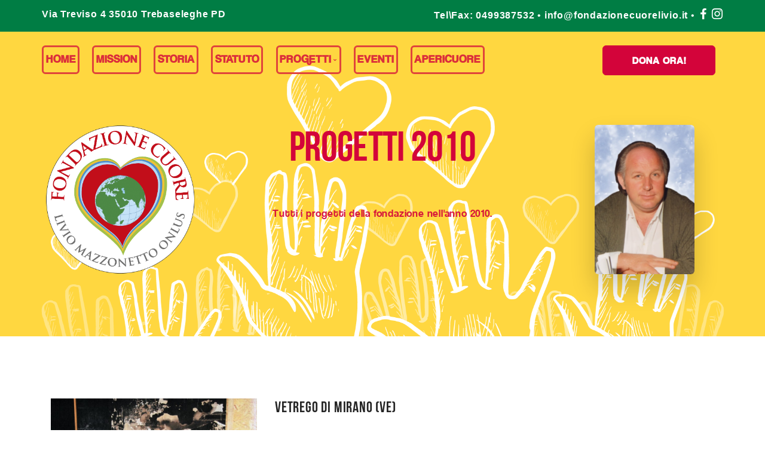

--- FILE ---
content_type: text/html;charset=utf-8
request_url: https://fondazionecuorelivio.it/progetti-italia-anno/2010
body_size: 5214
content:
<!DOCTYPE html>
<html lang="it" prefix="og: http://ogp.me/ns#">
<head>
<meta charset="utf-8">
<meta name="viewport" content="width=device-width,initial-scale=1">
<script>!function(e,t,a,n,r){e[n]=e[n]||[],e[n].push({"gtm.start":(new Date).getTime(),event:"gtm.js"});var g=t.getElementsByTagName(a)[0],m=t.createElement(a),s="dataLayer"!=n?"&l="+n:"";m.async=!0,m.src="https://www.googletagmanager.com/gtm.js?id="+r+s,g.parentNode.insertBefore(m,g)}(window,document,"script","dataLayer","GTM-KLSNG2M")</script>
<script>var _iub=_iub||[];_iub.csConfiguration={lang:"it",siteId:1341843,consentOnScroll:!1,perPurposeConsent:!0,cookiePolicyId:92433693,banner:{acceptButtonDisplay:!0,customizeButtonDisplay:!0,rejectButtonDisplay:!0}}</script>
<script src="//cdn.iubenda.com/cs/iubenda_cs.js" charset="UTF-8" async></script>
<title>Progetti 2010 | Fondazione Cuore Livio Mazzonetto ONLUS | Per non dimenticare il tuo esempio</title>
<meta name="robots" content="index, follow">
<meta name="description" content="Tutti i progetti della fondazione nell'anno 2010.">
<link rel="canonical" href="https://www.fondazionecuorelivio.it/progetti-italia-anno/2010">

<meta property="og:locale" content="it_IT">
<meta property="og:url" content="https://www.fondazionecuorelivio.it/progetti-italia-anno/2010">
<meta property="og:type" content="website">
<meta property="og:title" content="Progetti 2010 | Fondazione Cuore Livio Mazzonetto ONLUS | Per non dimenticare il tuo esempio">
<meta property="og:description" content="Tutti i progetti della fondazione nell'anno 2010.">
<meta property="og:image" content="https://www.fondazionecuorelivio.it/sites/fondazionecuorelivio/imgs/fondazione-cuore-livio-facebook.png">
<meta property="og:image:width" content="1200">
<meta property="og:image:height" content="630">
<meta property="og:image:alt" content="Fondazione Cuore Livio Mazzonetto ONLUS Per non dimenticare il tuo esempio">
<link rel="preconnect" href="https://www.google-analytics.com" crossorigin>
<link rel="preconnect" href="https://www.googletagmanager.com" crossorigin>
<link rel="preconnect" href="https://fonts.gstatic.com/" crossorigin>
<link rel="preconnect" href="https://fonts.googleapis.com/" crossorigin>
<link href="https://siteria.it/tpls/fe/1/1.5.2/css/bootstrap.css" rel="stylesheet" media="all">
<link href="https://siteria.it/tpls/fe/1/1.5.2/css/stack-interface.css" rel="stylesheet" media="all">
<link href="https://siteria.it/tpls/fe/1/1.5.2/css/socicon.css" rel="stylesheet" media="all">
<link href="https://siteria.it/tpls/fe/1/1.5.2/css/flickity.css" rel="stylesheet" media="all">
<link href="https://siteria.it/tpls/fe/1/1.5.2/css/iconsmind.css" rel="stylesheet" media="all">
<link href="https://siteria.it/tpls/fe/1/1.5.2/css/theme-yeller.css" rel="stylesheet" media="all">
<link href="/sites/fondazionecuorelivio/css/custom.css?3f1f01a47c5031fcdb9a0f7fffe21bc4cb2312ab-20250306143521" rel="stylesheet" media="all">
<link href="/sites/fondazionecuorelivio/css/bebas.css?3f1f01a47c5031fcdb9a0f7fffe21bc4cb2312ab-20250306143521" rel="stylesheet" media="all">
<link href="/sites/fondazionecuorelivio/css/coolvetica.css?3f1f01a47c5031fcdb9a0f7fffe21bc4cb2312ab-20250306143521" rel="stylesheet" media="all">
<link rel="apple-touch-icon" sizes="180x180" href="/sites/fondazionecuorelivio/apple-touch-icon.png">
<link rel="icon" type="image/png" sizes="32x32" href="/sites/fondazionecuorelivio/favicon-32x32.png">
<link rel="icon" type="image/png" sizes="16x16" href="/sites/fondazionecuorelivio/favicon-16x16.png">
<link rel="manifest" href="/sites/fondazionecuorelivio/site.webmanifest">
<link rel="mask-icon" href="/sites/fondazionecuorelivio/safari-pinned-tab.svg" color="#4d4d4d">
<meta name="msapplication-TileColor" content="#ffd740">
<meta name="theme-color" content="#ffffff">
</head>
<noscript><iframe src="https://www.googletagmanager.com/ns.html?id=GTM-KLSNG2M" height="0" width="0" style="display:none;visibility:hidden"></iframe></noscript>
<a id="start"></a>
<section class="bar bar-3 bar--sm bg--green hidden-xs">
<div class="container">
<div class="row">
<div class="col-md-6">
<div class="bar__module">
<a target="_blank" rel="noopener" href="https://www.google.it/maps/place/Via+Treviso,+4,+35010+Trebaseleghe+PD/data=!4m2!3m1!1s0x477932e875944a53:0x72e1e7c0ad626764?sa=X&ved=0ahUKEwjLteifmaPaAhWBDOwKHWQkDxkQ8gEIJzAA"><span class="type--semibold">Via Treviso 4 35010 Trebaseleghe PD</span></a>
</div>
</div>
<div class="col-md-6 text-right text-left-xs text-left-sm">
<div class="bar__module">
<a href="tel:0499387532"><span class="type--semibold">Tel\Fax: 0499387532</span></a>
<span class="type--semibold">• </span>
<a href="mailto:info@fondazionecuorelivio.it"><span class="type--semibold">info@fondazionecuorelivio.it</span></a>
<span class="type--semibold">• </span>
<ul class="social-list list-inline list--hover">
<li>
<a href="https://www.facebook.com/Pernondimenticareiltuoesempio/">
<i class="socicon socicon-facebook icon icon--xs"></i>
</a>
</li>
<li>
<a href="https://www.instagram.com/fondazionecuore/">
<i class="socicon socicon-instagram icon icon--xs"></i>
</a>
</li>
</ul>
</div>
</div>
</div>
</div>
</section>
<div class="nav-container">
<div class="bar bar--sm visible-xs">
<div class="container">
<div class="row">
<div class="col-xs-3 col-sm-2">
<a href="/home">
<img class="logo logo-dark" alt="logo" src="/sites/fondazionecuorelivio/imgs/logo-light.png">
<img class="logo logo-light" alt="logo" src="/sites/fondazionecuorelivio/imgs/logo-light.png">
</a>
</div>
<div class="col-xs-9 col-sm-10 text-right">
<a href="#" class="hamburger-toggle" data-toggle-class="#menu1;hidden-xs">
<i class="icon icon--sm stack-interface stack-menu"></i>
</a>
</div>
</div>
</div>
</div>
<nav id="menu1" class="bar bar--sm bar-1 hidden-xs bar--absolute bg--primary-1" style="background:0 0">
<div class="container">
<div class="row">
<div class="col-md-12 col-sm-12 text-right text-center-xs text-center-sm m-t-sm">
<div class="bar__module pull-left">
<div class="visible-xs">
<a target="_blank" rel="noopener" href="https://www.google.it/maps/place/Via+Treviso,+4,+35010+Trebaseleghe+PD/data=!4m2!3m1!1s0x477932e875944a53:0x72e1e7c0ad626764?sa=X&ved=0ahUKEwjLteifmaPaAhWBDOwKHWQkDxkQ8gEIJzAA"><span class="type--semibold">Via Treviso 4 35010 Trebaseleghe PD</span></a><br>
<a href="tel:0499387532"><span class="type--semibold">Tel\Fax: 0499387532</span></a>
<span class="type--semibold">• </span>
<a href="mailto:info@fondazionecuorelivio.it"><span class="type--semibold">info@fondazionecuorelivio.it</span></a>
</div>
<ul class="menu-horizontal">
<li class="dropdown">
<a href="/home">
<span>Home</span>
</a>
</li>
<li class="dropdown">
<a href="/mission">
<span>Mission</span>
</a>
</li>
<li class="dropdown">
<a href="/storia">
<span>Storia</span>
</a>
</li>
<li class="dropdown">
<a href="/statuto">
<span>Statuto</span>
</a>
</li>
<li class="dropdown">
<span class="dropdown__trigger">Progetti</span>
<div class="dropdown__container">
<div class="container">
<div class="row">
<div class="dropdown__content col-md-2 col-sm-4">
<ul class="menu-vertical text-left text-center-xs">
<li>
<a href="/progetti-italia">
<span>ITALIA</span>
</a>
</li>
<li>
<a href="/progetti-estero">
<span>ESTERO</span>
</a>
</li>
<li>
<a href="/progetti-famiglia">
<span>AIUTI ALLE FAMIGLIE</span>
</a>
</li>
</ul>
</div>
</div>
</div>
</div>
</li>
<li class="dropdown">
<a href="/news">
<span>Eventi</span>
</a>
</li>
<li class="dropdown">
<a href="/apericuore">
<span>Apericuore</span>
</a>
</li>
</ul>
</div>
<div class="bar__module">
<a class="btn btn--lg btn--primary type--uppercase" href="/donazioni">
<span class="btn__text">
DONA ORA!
</span>
</a>
<div class="visbile-sm m-b-sm"></div>
</div>
<ul class="visible-xs social-list list-inline">
<li>
<a href="https://www.facebook.com/Pernondimenticareiltuoesempio/">
<i class="socicon socicon-facebook icon icon--xs"></i>
</a>
</li>
<li>
<a href="https://www.instagram.com/fondazionecuore/">
<i class="socicon socicon-instagram icon icon--xs"></i>
</a>
</li>
</ul>
</div>
</div>
</div>
</nav>
</div>
<div class="main-container">
<section class="bg--primary-1 text-center bg-hands">
<div class="container">
<div class="row">
<div class="col-md-3 col-sm-3">
<div class="mt--2">
<img class="img-responsive margin-auto" alt="logo" src="/sites/fondazionecuorelivio/imgs/logo-light.png" width="250">
</div>
</div>
<div class="col-md-6 col-sm-6 col-xs-12">
<div class="mt--2">
<h1>
Progetti 2010</h1>
<p class="lead">
Tutti i progetti della fondazione nell'anno 2010.
</p>
</div>
</div>
<div class="col-md-3 col-sm-3">
<div class="mt--2">
<img class="border--round box-shadow-wide" alt="Fondazione Cuore Livio Mazzonetto ONLUS" src="/sites/fondazionecuorelivio/imgs/livio-mazzonetto.jpg" height="250">
</div>
</div>
</div>
</div>
</section>
<section>
<div class="container projects">
<div class="row">
<div class="col-md-4">
<div class="text-block text-center">
<div class="slider" data-arrows="true" data-paging="true">
<ul class="slides">
<li>
<img alt="Fondazione Cuore Livio Mazzonetto ONLUS" src="/image?oid=5adef7c910834bdf30f145c5">
</li>
<li>
<img alt="Fondazione Cuore Livio Mazzonetto ONLUS" src="/image?oid=5adef7c910834bdf30f145c7">
</li>
<li>
<img alt="Fondazione Cuore Livio Mazzonetto ONLUS" src="/image?oid=5adef7c910834bdf30f145c9">
</li>
<li>
<img alt="Fondazione Cuore Livio Mazzonetto ONLUS" src="/image?oid=5adef7c910834bdf30f145cb">
</li>
</ul>
</div>
</div>
</div>
<div class="col-md-8 project-description">
<h3>Vetrego di Mirano (VE)</h3>
<p class="lead">
Nella parrocchia di San Silvestro si interviene con un aiuto per la ricostruzione e l'acquisto di nuovi mobili, dato che un incendio doloso ha completamente distrutto la sagrestia della chiesa dove opera il parroco Don Pietro Mozzato.</p>
</div>
</div>
</div>
</section>
<section>
<div class="container projects">
<div class="row">
<div class="col-md-4">
<div class="text-block text-center">
<div class="slider" data-arrows="true" data-paging="true">
<ul class="slides">
<img alt="Fondazione Cuore Livio Mazzonetto ONLUS" src="/sites/fondazionecuorelivio/imgs/logo-light.png">
</ul>
</div>
</div>
</div>
<div class="col-md-8 project-description">
<h3>Briana di Noale (VE)</h3>
<p class="lead">
Il tetto della scuola dell'infanzia di Briana di Noale ha bisogno di essere urgentemente sistemato e la fondazione contribuisce alle spese che si dovranno sostenere, rispondendo così alla richiesta di Don Rodolfo Budini, parroco del paese.</p>
</div>
</div>
</div>
</section>
<section>
<div class="container projects">
<div class="row">
<div class="col-md-4">
<div class="text-block text-center">
<div class="slider" data-arrows="true" data-paging="true">
<ul class="slides">
<li>
<img alt="Fondazione Cuore Livio Mazzonetto ONLUS" src="/image?oid=5adef77810834bdf30f145bd">
</li>
<li>
<img alt="Fondazione Cuore Livio Mazzonetto ONLUS" src="/image?oid=5adef77810834bdf30f145bf">
</li>
<li>
<img alt="Fondazione Cuore Livio Mazzonetto ONLUS" src="/image?oid=5adef77810834bdf30f145c1">
</li>
</ul>
</div>
</div>
</div>
<div class="col-md-8 project-description">
<h3>Quinto di Treviso (TV)</h3>
<p class="lead">
La fondazione ha provveduto a sostenere le spese del progetto "FOOD4LIFE" ossia un corso teorico-pratico per fornire le competenze necessarie a svolgere attività di Ristorazione per riti religiosi quali battesimi, comunioni, cresime e per ricorrenze civili tipo pranzi e cene sociali, compleanni, anniversari, feste di laurea. Hanno potuto accedere a tale corso le ragazze madri ospitate presso la casa religiosa Domus Nostra gestita dalle suore di Nostra Signora di Carità del Buon Pastore di Quinto di Treviso.
</p>
</div>
</div>
</div>
</section>
<section>
<div class="container projects">
<div class="row">
<div class="col-md-4">
<div class="text-block text-center">
<div class="slider" data-arrows="true" data-paging="true">
<ul class="slides">
<img alt="Fondazione Cuore Livio Mazzonetto ONLUS" src="/sites/fondazionecuorelivio/imgs/logo-light.png">
</ul>
</div>
</div>
</div>
<div class="col-md-8 project-description">
<h3>Castelfranco Veneto (TV)</h3>
<p class="lead">
Si sostiene il progetto "Kaleido Estate", che si svolge a Vallà di Riese Pio X come proseguimento del progetto Kaleido che riguarda la presa in carico di soggetti autistici in un centro diurno non scolastico ed ha come scopo principale lo sviluppo ed il potenziamento di abilità cognitive-communicative e delle autonomie ed è promosso dalla Cooperativa Sonda. Si acquistano pertanto delle attrezzature specifiche perché il centro sia accogliente e le attività possano essere svolte in serenità. La cooperativa ha come obiettivo quello di dare risposte ai bisogni dei soggetti autistici e delle loro famiglie.
</p>
</div>
</div>
</div>
</section>
<section>
<div class="container projects">
<div class="row">
<div class="col-md-4">
<div class="text-block text-center">
<div class="slider" data-arrows="true" data-paging="true">
<ul class="slides">
<img alt="Fondazione Cuore Livio Mazzonetto ONLUS" src="/sites/fondazionecuorelivio/imgs/logo-light.png">
</ul>
</div>
</div>
</div>
<div class="col-md-8 project-description">
<h3>Trebaseleghe (PD)</h3>
<p class="lead">
Un contributo della fondazione rende possibile l'integrazione scolastica di bambini diversamente abili nella scuola dell'infanzia e nel nido integrato, attraverso l'assunzione e la formazione di nuovo personale e l'acquisto di sussidi didattici.</p>
</div>
</div>
</div>
</section>
<section>
<div class="container projects">
<div class="row">
<div class="col-md-4">
<div class="text-block text-center">
<div class="slider" data-arrows="true" data-paging="true">
<ul class="slides">
<img alt="Fondazione Cuore Livio Mazzonetto ONLUS" src="/sites/fondazionecuorelivio/imgs/logo-light.png">
</ul>
</div>
</div>
</div>
<div class="col-md-8 project-description">
<h3>Padova (PD)</h3>
<p class="lead">
Viene donata alla dottoressa Visentin Silvia, specialista in Ostetricia e Ginecologia presso il dipartimento di Scienze Ginecologiche e della Riproduzione umana di Padova, una borsa di studio per sostenere la ricerca su particolari patologie legate alla gravidanza. Scopo della ricerca è valutare la presenza in utero di segni indicativi di sofferenza fetale, tale da influenzare la vita futura del neonato.</p>
</div>
</div>
</div>
</section>
</div>

<footer class="space--sm footer-1 text-center-xs bg--dark bg--green">
<div class="container">
<div class="row">
<div class="col-sm-7">
<ul class="list-inline list--hover">
<li>
<a href="/home">
<span>Home</span>
</a>
</li>
<li>
<a href="/mission">
<span>Mission</span>
</a>
</li>
<li>
<a href="/storia">
<span>Storia</span>
</a>
</li>
<li>
<a href="/progetti-italia">
<span>Progetti</span>
</a>
</li>
<li>
<a href="/statuto">
<span>Statuto</span>
</a>
</li>
<li>
<a href="https://www.iubenda.com/privacy-policy/92433693" class="iubenda-nostyle no-brand iubenda-embed" title="Privacy Policy">Privacy Policy</a><script>!function(e,t){var n=function(){var e=t.createElement("script"),n=t.getElementsByTagName("script")[0];e.src="https://cdn.iubenda.com/iubenda.js",n.parentNode.insertBefore(e,n)};e.addEventListener?e.addEventListener("load",n,!1):e.attachEvent?e.attachEvent("onload",n):e.onload=n}(window,document)</script>
</li>
<li>
<a href="https://www.iubenda.com/privacy-policy/92433693/cookie-policy" class="iubenda-nostyle no-brand iubenda-embed" title="Cookie Policy">Cookie Policy</a><script>!function(e,t){var n=function(){var e=t.createElement("script"),n=t.getElementsByTagName("script")[0];e.src="https://cdn.iubenda.com/iubenda.js",n.parentNode.insertBefore(e,n)};e.addEventListener?e.addEventListener("load",n,!1):e.attachEvent?e.attachEvent("onload",n):e.onload=n}(window,document)</script>
</li>
<li>
<a href="/login">Login</a>
</li>
</ul>
</div>
<div class="col-sm-5 text-right text-center-xs">
<ul class="social-list list-inline list--hover">
<li>
<a href="https://www.facebook.com/Pernondimenticareiltuoesempio/">
<i class="socicon socicon-facebook icon icon--xs"></i>
</a>
</li>
<li>
<a href="https://www.instagram.com/fondazionecuore/">
<i class="socicon socicon-instagram icon icon--xs"></i>
</a>
</li>
</ul>
<a href="/donazioni" class="btn btn--lg btn--primary type--uppercase">
<span class="btn__text">
DONA ORA!
</span>
</a>
</div>
</div>
<div class="row">
<div class="col-sm-12 m-t-md visible-xs">
</div>
<div class="col-sm-12">
<span class="type--fine-print">&copy;
<span class="update-year"></span> Fondazione Cuore Livio Mazzonetto ONLUS - P.IVA 92187490286</span>
</div>
</div>
</div>
</footer>
<a class="back-to-top inner-link" href="#start" data-scroll-class="100vh:active">
<i class="stack-interface stack-up-open-big"></i>
</a>
<script src="https://siteria.it/tpls/fe/1/1.5.2/js/jquery-3.1.1.min.js"></script>
<script src="https://siteria.it/libs/webfontloader/1.6.28/webfontloader.js"></script>
<script src="https://siteria.it/tpls/fe/1/1.5.2/js/flickity.min.js"></script>
<script src="https://siteria.it/tpls/fe/1/1.5.2/js/smooth-scroll.min.js"></script>
<script src="https://siteria.it/tpls/fe/1/1.5.2/js/scripts.js"></script>
<script src="https://siteria.it/libs/b-lazy/1.8.2/blazy.min.js"></script>
<script>WebFontConfig={timeout:2e3,active:function(){sessionStorage.fonts=!0}},WebFont.load({google:{families:["Lato","Ubuntu:400,500,700","Material+Icons"]}})</script>
<script>var bLazy=new Blazy({offset:200})</script>
<script type="application/ld+json">
[
           {
              "@context":"http://schema.org",
              "@type":"WebSite",
              "url":"https://www.fondazionecuorelivio.it"
           },
           {
              "@context":"http://schema.org",
              "@type":"Organization",
              "name":"Fondazione Cuore Livio Mazzonetto ONLUS",
              "alternateName":"Fondazione Cuore Livio Mazzonetto ONLUS | Per non dimenticare il tuo esempio",
              "url":"https://www.fondazionecuorelivio.it",
              "sameAs":[
                 "https://www.facebook.com/Pernondimenticareiltuoesempio/",
                 "https://www.instagram.com/fondazionecuore/",
                 ""
              ],
              "logo":"https://www.fondazionecuorelivio.it/sites/fondazionecuorelivio/imgs/logo-light.png"
           }
]
</script>


--- FILE ---
content_type: text/css
request_url: https://fondazionecuorelivio.it/sites/fondazionecuorelivio/css/custom.css?3f1f01a47c5031fcdb9a0f7fffe21bc4cb2312ab-20250306143521
body_size: 2187
content:
body{font-family:Coolvetica-Regular,Helvetica,Arial,sans-serif;letter-spacing:0.8px}@media (max-width:767px){.footer-1 .social-list{margin:1.85714286em 0}}.label{line-height:26px}.bar-1 .bar__module+.bar__module{margin-left:1.8em}.menu-horizontal>li:not(:hover)>.modal-instance>.modal-trigger,.menu-horizontal>li:not(:hover)>a,.menu-horizontal>li:not(:hover)>span{opacity:1}.no-margins{margin:0!important}.projects ul{margin-left:15px;font-weight:400;list-style:disc}.project-description p,.projects ul{font-size:1.35714286em;line-height:1.68421053em;color:gray}.bar__module .list-inline li:not(:last-child){margin-right:0}.bar__module .list--hover li:not(:hover){opacity:1}@media (min-width:768px){.bar .logo{max-height:150px;max-width:none}.menu-horizontal>li{font-family:Open Sans,Roboto,Helvetica,Sans-Serif;border:2.5px solid #e0443b;border-radius:6px;padding:0 4px;height:47.25px}}@media (min-width:991px){.menu-horizontal>li:not(:hover)>.modal-instance>.modal-trigger,.menu-horizontal>li:not(:hover)>a,.menu-horizontal>li:not(:hover)>span{opacity:.8}}@media (max-width:991px){.text-center-sm{text-align:center}.bar-1 .bar__module+.bar__module{margin-left:0!important}}@media (max-width:1023px) and (min-width:768px){.bar-1 .bar__module,.bar-2 .bar__module{float:none!important}.bar-1 .bar__module+.bar__module{margin-left:0}}@media (max-width:1280px) and (min-width:1024px){.bar-1 .bar__module+.bar__module{margin-left:0}}@media (max-width:767px){.bar__module{float:none!important}}.h1,.h2,.h3,.h4,.h5,.h6,blockquote,h1,h2,h3,h4,h5,h6{font-family:Bebas Neue,Helvetica,Arial,sans-serif}.bar-1 .menu-horizontal>li>.dropdown__trigger,.bar-1 .menu-horizontal>li>a{font-weight:700;font-size:20px;letter-spacing:1px}.bar-3 .container{font-size:16px}.btn--lg .btn__text{font-size:18px;vertical-align:text-top}blockquote,blockquote h2{color:#d3043a!important}.row.fix{display:flex;flex-wrap:wrap}.bg-hands{background-image:url(/sites/fondazionecuorelivio/imgs/fondazione-cuore-livio-cuori.png)!important;background-size:cover!important;background-repeat:no-repeat!important;background-position:50% -20%!important;background-color:#ffd740!important}.bg--primary-1 a:not(.btn),.bg--primary-1 p,.bg--primary-1 span,.bg--primary-1 ul{color:#d3043a;font-family:Coolvetica-Regular}.menu-horizontal>li>.modal-instance>.modal-trigger,.menu-horizontal>li>a,.menu-horizontal>li>span{color:#d3043a}.menu-horizontal>li>.modal-instance>.modal-trigger:hover,.menu-horizontal>li>a:hover,.menu-horizontal>li>span:hover{color:#d3043a;opacity:1}.menu-vertical.text-left{font-size:18px}.bg--green{background:#007d44!important}.bar.bg--green a,.bar.bg--green p,.bar.bg--green span{color:#fff;font-family:Open Sans,Helvetica,Arial,sans-serif}.btn.btn--lg .btn__text{font-weight:700}footer ul:not([class*=menu]) li>a{font-weight:700;text-transform:uppercase}.bg--primary-1 h1{font-size:5em;color:#d3043a}.article-post{height:240px;background-position:50%;background-size:100%;border-top-left-radius:6px;border-top-right-radius:6px}[data-overlay].bg--primary:before{background:#d3043a}.btn--primary,.btn--primary:visited{background:#d3043a;border-color:#d3043a}.btn--primary:hover{background:#bd0334}.btn--primary:active,input[type=submit]{background:#d3043a}.accordion li.active .accordion__title{background:#d3043a;border-bottom:1px solid #ececec}.color--primary{color:#d3043a!important}a{color:#d3043a}.color--primary-1{color:#ffd740!important}.color--primary-2{color:#ff8484!important}.bg--primary{background:#d3043a}.bg--primary-1{background:#ffd740}.bg--primary-2{background:#ff8484}.alert.bg--primary{background:#acd3ee;border-color:#d3043a}.alert.bg--primary .alert__close,a{color:#d3043a}a{font-weight:700}a:focus,a:hover{color:#bd0334}a:active{color:#d3043a}hr.short{border-color:#d3043a}.bg--primary>.btn--primary .btn__text,.bg--primary div:not([class*=feature]) .btn--primary .btn__text{color:#d3043a}.label:not([class*=bg--]){background:#ffd740}.bg--primary-1 .label:not([class*=bg--]){background:#ff8484}.checkmark:not([class*=bg-]){background:#d3043a}.bg--primary .boxed:not(.imagebg) a{color:#d3043a}.bg--primary .boxed:not(.imagebg) .color--primary{color:#d3043a!important}.feature.feature--featured:after{background:#d3043a}.imagebg:not(.image--light) .feature.bg--white a:not(.btn){color:#d3043a}.accordion-1 li.active .accordion__title{border-color:#d3043a}.tabs li.active .tab__title,.tabs li.active .tab__title span{color:#d3043a}.tabs--folder .tabs>li.active{border-top:3px solid #d3043a}.cta-2.bg--primary:hover{background:#bd0334}.loader{border:3px solid #d3043a}.process-1:before{background:#d3043a}.process__item{position:relative}.process__item:after{border:2px solid #d3043a}.process-2:before{background:#d3043a}.process-3 li .process__number{border:2px solid #d3043a}.process-3 li .process__number span{color:#d3043a}.process-stepper>li.active:after,.process-stepper>li.active:before,button[type=submit].btn--loading:after,input[type=submit][type=submit].btn--loading:after{background:#d3043a}.bg--primary button.btn{border-color:hsla(0,0%,100%,.5);color:#fff}.bg--primary button.btn:hover{border-color:#fff}.bg--primary button.btn.btn--primary{color:#d3043a;border-color:#d3043a}.input-checkbox label:hover,input[type]:focus,select:focus,textarea:focus{border-color:#d3043a}.input-checkbox label:before{border:1px solid #d3043a}.input-checkbox input:checked+label{border-color:#d3043a;background:#d3043a}.input-checkbox.input-checkbox--switch label:hover:before{border-color:#d3043a}.input-checkbox.input-checkbox--switch input:checked+label:before{background:#d3043a;border-color:#d3043a}.input-radio label:hover{border-color:#d3043a}.input-radio label:before{border:1px solid #d3043a}.input-radio input:checked+label{border-color:#d3043a;background-color:#d3043a}.input-radio--innerlabel:hover{border-color:#d3043a}.input-radio--innerlabel input:checked+label{border-color:#d3043a;background:#d3043a;color:#fff}.bg--primary .input-radio--innerlabel{border-color:#d3043a}.bg--primary .input-radio--innerlabel.checked label{color:#d3043a}.bg--primary-1 .input-radio--innerlabel{border-color:#3d5577}.bg--primary-1 .input-radio--innerlabel.checked label{color:#ffd740}.input-select:focus:after,.input-select select:focus{border-color:#d3043a}.input-number .input-number__controls>span:hover{color:#d3043a}.picker .picker__day.picker__day--highlighted{color:#d3043a;font-weight:600}.picker .picker__day:hover{color:#d3043a}.progress-horizontal__progress{background:#d3043a;border-radius:100px}.masonry-filter-holder:not(.masonry-filters--horizontal) .masonry__filters ul li.active{color:#d3043a;cursor:pointer}.masonry-filter-holder:not(.masonry-filters--horizontal) .masonry__filters ul li:hover,.masonry-filters--horizontal .masonry__filters ul li.active{color:#d3043a}.wizard>.actions a,.wizard>.actions a:active,.wizard>.actions a:hover{background:#d3043a}.wizard>.steps li.current a:after,.wizard>.steps li.current a:before{background-color:#d3043a}footer.footer-6.bg--primary .footer__lower{background:#d3043a}.img-saturate{-webkit-filter:saturate(1.4) contrast(1.1);filter:saturate(1.4) contrast(1.1)}.truncate{display:block;white-space:nowrap;overflow:hidden;text-overflow:ellipsis}.no-top-border{border-top:0!important}.margin-auto{margin:0 auto!important}.p-xxs{padding:5px}.p-xs{padding:10px}.p-sm{padding:15px}.p-m{padding:20px}.p-md{padding:25px}.p-lg{padding:30px}.p-xl{padding:40px}.p-w-xs{padding:0 10px}.p-w-sm{padding:0 15px}.p-w-m{padding:0 20px}.p-w-md{padding:0 25px}.p-w-lg{padding:0 30px}.p-w-xl{padding:0 40px}.m-xxs{margin:2px 4px}.m-xs{margin:5px}.m-sm{margin:10px}.m{margin:15px}.m-md{margin:20px}.m-lg{margin:30px}.m-xl{margin:50px}.m-n{margin:0!important}.m-l-none{margin-left:0}.m-l-xs{margin-left:5px}.m-l-sm{margin-left:10px}.m-l{margin-left:15px}.m-l-md{margin-left:20px}.m-l-lg{margin-left:30px}.m-l-xl{margin-left:40px}.m-t-none{margin-top:0}.m-t-xxs{margin-top:1px}.m-t-xs{margin-top:5px}.m-t-sm{margin-top:10px}.m-t{margin-top:15px}.m-t-md{margin-top:20px}.m-t-lg{margin-top:30px}.m-t-xl{margin-top:40px}.m-r-none{margin-right:0}.m-r-xxs{margin-right:1px}.m-r-xs{margin-right:5px}.m-r-sm{margin-right:10px}.m-r{margin-right:15px}.m-r-md{margin-right:20px}.m-r-lg{margin-right:30px}.m-r-xl{margin-right:40px}.m-b-none{margin-bottom:0}.m-b-xxs{margin-bottom:1px}.m-b-xs{margin-bottom:5px}.m-b-sm{margin-bottom:10px}.m-b{margin-bottom:15px}.m-b-md{margin-bottom:20px}.m-b-lg{margin-bottom:30px}.m-b-xl{margin-bottom:40px}

--- FILE ---
content_type: text/css
request_url: https://fondazionecuorelivio.it/sites/fondazionecuorelivio/css/bebas.css?3f1f01a47c5031fcdb9a0f7fffe21bc4cb2312ab-20250306143521
body_size: -30
content:
@font-face{font-family:Bebas Neue;font-style:normal;font-weight:400;src:local("Bebas Neue"),url(BebasNeue.woff) format("woff")}

--- FILE ---
content_type: text/css
request_url: https://fondazionecuorelivio.it/sites/fondazionecuorelivio/css/coolvetica.css?3f1f01a47c5031fcdb9a0f7fffe21bc4cb2312ab-20250306143521
body_size: -23
content:
@font-face{font-family:Coolvetica-Regular;font-style:normal;font-weight:400;src:local("Coolvetica-Regular"),url(coolvetica.woff) format("woff")}

--- FILE ---
content_type: application/javascript; charset=utf-8
request_url: https://cs.iubenda.com/cookie-solution/confs/js/92433693.js
body_size: -210
content:
_iub.csRC = { consApiKey: '07I3ar18cSTe3teVdY0PTnsxsLIRZ8jD', consentDatabasePublicKey: 'igGvUDrmDvO211ogYomvMTmVAV3BvJr1', showBranding: false, publicId: '8a42c889-6db6-11ee-8bfc-5ad8d8c564c0', floatingGroup: false };
_iub.csEnabled = true;
_iub.csPurposes = [7,4,1,3];
_iub.cpUpd = 1680682468;
_iub.csT = 0.5;
_iub.googleConsentModeV2 = true;
_iub.totalNumberOfProviders = 3;
